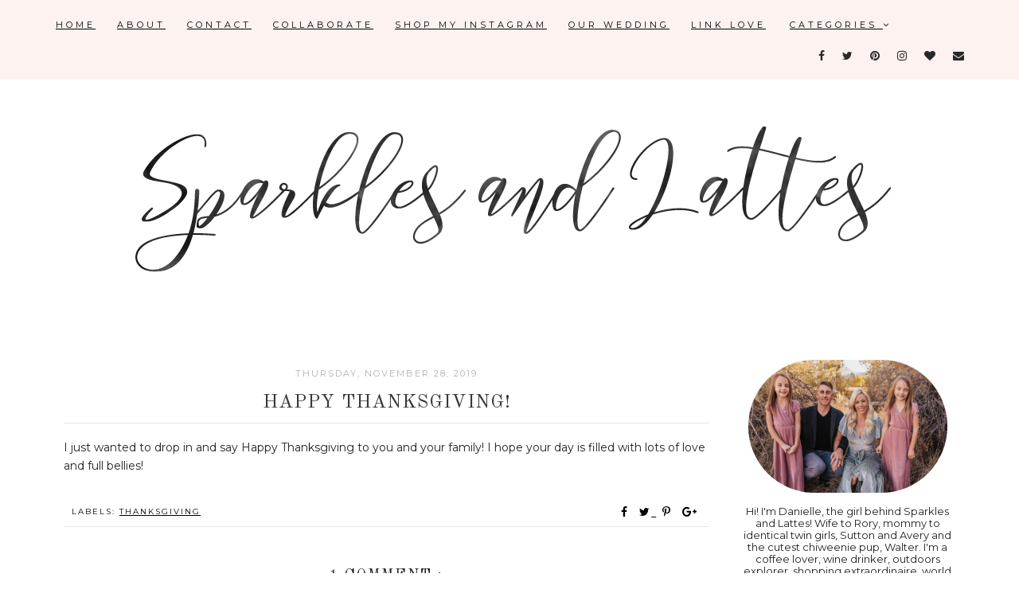

--- FILE ---
content_type: text/html; charset=utf-8
request_url: https://www.google.com/recaptcha/api2/aframe
body_size: 266
content:
<!DOCTYPE HTML><html><head><meta http-equiv="content-type" content="text/html; charset=UTF-8"></head><body><script nonce="q3Xm1gN_1X7K7hO71SiuSA">/** Anti-fraud and anti-abuse applications only. See google.com/recaptcha */ try{var clients={'sodar':'https://pagead2.googlesyndication.com/pagead/sodar?'};window.addEventListener("message",function(a){try{if(a.source===window.parent){var b=JSON.parse(a.data);var c=clients[b['id']];if(c){var d=document.createElement('img');d.src=c+b['params']+'&rc='+(localStorage.getItem("rc::a")?sessionStorage.getItem("rc::b"):"");window.document.body.appendChild(d);sessionStorage.setItem("rc::e",parseInt(sessionStorage.getItem("rc::e")||0)+1);localStorage.setItem("rc::h",'1768813150800');}}}catch(b){}});window.parent.postMessage("_grecaptcha_ready", "*");}catch(b){}</script></body></html>

--- FILE ---
content_type: text/plain
request_url: https://www.google-analytics.com/j/collect?v=1&_v=j102&a=416955252&t=pageview&_s=1&dl=http%3A%2F%2Fwww.sparkleslattes.com%2F2019%2F11%2Fhappy-thanksgiving.html&ul=en-us%40posix&dt=Sparkles%20and%20Lattes%3A%20Happy%20Thanksgiving!%7C%23%7C&sr=1280x720&vp=1280x720&_u=YCDAgEABCAAAACACI~&jid=710079835&gjid=1773717057&cid=1744011099.1768813149&tid=UA-51595004-60&_gid=1297812148.1768813149&_slc=1&z=262098216
body_size: -571
content:
2,cG-PR5ZMF2MYB